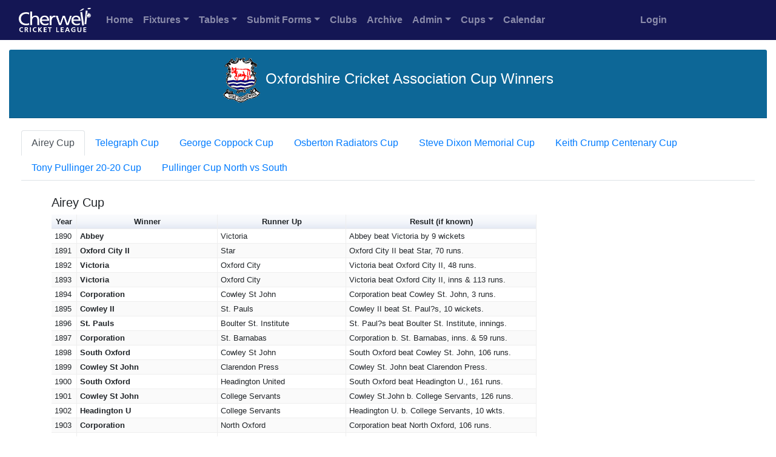

--- FILE ---
content_type: text/html; charset=UTF-8
request_url: https://cherwellcricketleague.com/cup_winners.php?LeagueID=2
body_size: 62712
content:
<!doctype html>
<html lang="en">
<head>
<!-- Required meta tags -->
<meta charset="utf-8">
<meta name="viewport" content="width=device-width, initial-scale=1, shrink-to-fit=no">

<script>
  (function(i,s,o,g,r,a,m){i['GoogleAnalyticsObject']=r;i[r]=i[r]||function(){
  (i[r].q=i[r].q||[]).push(arguments)},i[r].l=1*new Date();a=s.createElement(o),
  m=s.getElementsByTagName(o)[0];a.async=1;a.src=g;m.parentNode.insertBefore(a,m)
  })(window,document,'script','//www.google-analytics.com/analytics.js','ga');

  ga('create', 'UA-51412230-1', 'cherwellcricketleague.com');
  ga('send', 'pageview');

</script>  <link rel="stylesheet" href="https://stackpath.bootstrapcdn.com/bootstrap/4.4.1/css/bootstrap.min.css" integrity="sha384-Vkoo8x4CGsO3+Hhxv8T/Q5PaXtkKtu6ug5TOeNV6gBiFeWPGFN9MuhOf23Q9Ifjh" crossorigin="anonymous">
<script type="text/javascript" src="https://www.gstatic.com/charts/loader.js"></script>
<link rel="stylesheet" href="CLcustom.css">
<title>Cherwell Cricket League - Cup Winners</title>

</head>
<script type="text/javascript" src="cup_winners.js"></script>
<body>

<nav class="navbar navbar-expand-sm navbar-dark sticky-top justify-content-center" style="background-color: #141654;" >
  <div class="container-fluid">
    <button class="navbar-toggler" type="button" data-toggle="collapse" data-target="#collapsibleNavbar">
      <span class="navbar-toggler-icon"></span>
    </button>

  <a class="navbar-brand" href="index.php">
            <img src="icons2/HeaderLogo.png" width="120" height="40" alt="Home">
            </a>    <div class="collapse navbar-collapse" id="collapsibleNavbar">
      <ul class="navbar-nav mr-auto">
        <li class="nav-item">
          <strong><a class="nav-link" href="index.php">Home</a></strong>
        </li>  
        <li class="nav-item dropdown">
          <strong><a href="#myFixturesModal" data-toggle = "modal" data-target= "#myFixturesModal" class="nav-link dropdown-toggle">Fixtures</a></strong>
        </li>
        <li>
          <strong><a href="#myTablesModal" data-toggle = "modal" data-target= "#myTablesModal" class="nav-link dropdown-toggle">Tables</a></strong>
        </li>
        <li class="nav-item dropdown">
          <a href="#" class="nav-link dropdown-toggle" id="navbardrop" data-toggle="dropdown" style="font-weight:bold;">Submit Forms</a>
          <div class="dropdown-menu">      
            <a class="dropdown-item" href="#nogo">Match Result</a>
            <a class="dropdown-item" href="#nogo">Match Scorecard</a>
            <a class="dropdown-item" href="#nogo">Match File from TCS</a>
            <a class="dropdown-item" href="#nogo">Match from PCS Scorer/Play-cricket</a>
            <a class="dropdown-item" href="#nogo">Match Report</a>
            <a class="dropdown-item" href="#nogo">Captains Report on Umpires/Grounds</a>
            
            <a class="dropdown-item" href="#nogo">Umpires Marks on Ground/Teams</a>
            <a class="dropdown-item" href="submitresultErrorsNew2.php">Report Submission Errors</a>
          </div>
        </li>
        <li class="nav-item">
          <strong><a class="nav-link" href="clubs.php">Clubs</a></strong>
        </li>
        <li class="nav-item">
          <strong><a class="nav-link" href="stats_home.php">Archive</a></strong>
        </li>
        <li class="nav-item dropdown">
          <a href="#" class="nav-link dropdown-toggle" id="navbardrop" data-toggle="dropdown" style="font-weight:bold;">Admin</a>
          <div class="dropdown-menu">        
            <a class="dropdown-item" href="committee.php">Committee</a>
            <a class="dropdown-item" href="umpires.php">Umpires</a>
            <a class="dropdown-item" href="scoring.php">Scorers</a>
            <a class="dropdown-item" href="player_pool.php">Player Pool</a>
            <a class="dropdown-item" href="minutes.php">Management Communications</a>
            <a class="dropdown-item" href="rules_regs.php">Rules and Regulations</a>
            <a class="dropdown-item" href="rain_table.php">Rain Calculation and Table</a>
            <a class="dropdown-item" href="downloads/constitution21.pdf" target="_blank">League Constitution</a>
            <a class="dropdown-item" href="welfare.php">Safeguarding and Welfare</a>
            <a class="dropdown-item" href="vice_president.php">Vice-Presidents</a>
          </div>  
        </li>
        <li class="nav-item dropdown">
          <a href="#" class="nav-link dropdown-toggle" id="navbardrop" data-toggle="dropdown" style="font-weight:bold;">Cups</a>
          <div class="dropdown-menu"> 
            <a class="dropdown-item" href="cups_home.php">Cups</a>
            <a class="dropdown-item" href="#nogo">Submit Cup Result</a>
            <a class="dropdown-item" href="#nogo">Submit Cup Scorecard</a>
            <a class="dropdown-item" href="#nogo">Submit Cup PCS Scorecard</a>
          </div>
        </li>
        <li class="nav-item">
          <strong><a class="nav-link" href="calendar_new.php">Calendar</a></strong>
        </li>
      </ul>
      <ul class="navbar-nav mr-auto">
       <li class="nav-item">
          <strong><a class="nav-link" href="management.php">Login</a></strong>
      </li>
    </ul> 
    <div
  </div>
</nav>


<div class="modal fade" id="myFixturesModal">
    <div class="modal-dialog">
        <div class="modal-content"> 
            <div class="modal-header">
                <h5 class="modal-title">Division Selector</h5>
                <button type="button" class="close" data-dismiss="modal" aria-label="Close">
                  <span aria-hidden="true">&times;</span>
                </button> 
            </div>
            <div class="modal-body">
                <div class="container-fluid">
                  <div class="row mb-1">                    
                    <div class="offset-md-5 col-md-2">
                      <a href="fixtures.php?DivisionID=1/#current"><button type="button" class="btn btn-outline-primary btn-sm" >1</button></a>
                    </div>  
                  </div>
                  <div class="row mb-1">                  
                    <div class="offset-md-3 col-md-2">
                      <a href="fixtures.php?DivisionID=87/#current"><button type="button" class="btn btn-outline-primary btn-sm" >2A</button></a>
                    </div>  
                    <div class="offset-md-2 col-md-2">
                      <a href="fixtures.php?DivisionID=88/#current"><button type="button" class="btn btn-outline-primary btn-sm" >2B</button></a>
                    </div>  
                  </div>
                  <div class="row mb-1">    
                    <div class="offset-md-3 col-md-2">
                      <a href="fixtures.php?DivisionID=80/#current"><button type="button" class="btn btn-outline-primary btn-sm" >3A</button></a>
                    </div>          
                     <div class="offset-md-2 col-md-2">
                      <a href="fixtures.php?DivisionID=81/#current"><button type="button" class="btn btn-outline-primary btn-sm" >3B</button></a>
                    </div>  
                  </div>
                  <div class="row mb-1">    
                    <div class="offset-md-3 col-md-2">
                      <a href="fixtures.php?DivisionID=49/#current"><button type="button" class="btn btn-outline-primary btn-sm" >4A</button></a>
                    </div>          
                     <div class="offset-md-2 col-md-2">
                      <a href="fixtures.php?DivisionID=50/#current"><button type="button" class="btn btn-outline-primary btn-sm" >4B</button></a>
                    </div>  
                  </div>
                  <div class="row mb-1">             
                    <div class="offset-md-1 col-md-2">
                      <a href="fixtures.php?DivisionID=51/#current"><button type="button" class="btn btn-outline-primary btn-sm" >5A</button></a>
                    </div>               
                    <div class="offset-md-2 col-md-2">
                      <a href="fixtures.php?DivisionID=52/#current"><button type="button" class="btn btn-outline-primary btn-sm" >5B</button></a>
                    </div>           
                    <div class="offset-md-2 col-md-2">
                      <a href="fixtures.php?DivisionID=53/#current"><button type="button" class="btn btn-outline-primary btn-sm" >5C</button></a>
                    </div>
                   </div>
                   <div class="row mb-1">              
                    <div class="offset-md-1 col-md-2">
                      <a href="fixtures.php?DivisionID=54/#current"><button type="button" class="btn btn-outline-primary btn-sm" >6A</button></a>
                    </div>               
                    <div class="offset-md-2 col-md-2">
                      <a href="fixtures.php?DivisionID=55/#current"><button type="button" class="btn btn-outline-primary btn-sm" >6B</button></a>
                    </div>  
                    <div class="offset-md-2 col-md-2">
                      <a href="fixtures.php?DivisionID=56/#current"><button type="button" class="btn btn-outline-primary btn-sm" >6C</button></a>
                    </div>
                   </div>
                   <div class="row mb-1">                
                    <div class="offset-md-1 col-md-2">
                      <a href="fixtures.php?DivisionID=57/#current"><button type="button" class="btn btn-outline-primary btn-sm" >7A</button></a>
                    </div>                 
                    <div class="offset-md-2 col-md-2">
                      <a href="fixtures.php?DivisionID=58/#current"><button type="button" class="btn btn-outline-primary btn-sm" >7B</button></a>
                    </div>               
                    <div class="offset-md-2 col-md-2">
                      <a href="fixtures.php?DivisionID=59/#current"><button type="button" class="btn btn-outline-primary btn-sm" >7C</button></a>
                    </div>
                   </div> 
                   <div class="row mb-1">
                    <div class="offset-md-1 col-md-2">
                      <a href="fixtures.php?DivisionID=60/#current"><button type="button" class="btn btn-outline-primary btn-sm" >8A</button></a>
                    </div>                
                    <div class="offset-md-2 col-md-2">
                      <a href="fixtures.php?DivisionID=61/#current"><button type="button" class="btn btn-outline-primary btn-sm" >8B</button></a>
                    </div>                  
                    <div class="offset-md-2 col-md-2">
                      <a href="fixtures.php?DivisionID=62/#current"><button type="button" class="btn btn-outline-primary btn-sm" >8C</button></a>
                    </div>
                   </div>
                   <div class="row">                 
                    <div class="col-md-2">
                      <a href="fixtures.php?DivisionID=84/#current"><button type="button" class="btn btn-outline-primary btn-sm" >9A</button></a>
                    </div>
                    <div class="offset-md-1 col-md-2">
                      <a href="fixtures.php?DivisionID=85/#current"><button type="button" class="btn btn-outline-primary btn-sm" >9B</button></a>
                    </div>
                    <div class="offset-md-2 col-md-2">
                      <a href="fixtures.php?DivisionID=86/#current"><button type="button" class="btn btn-outline-primary btn-sm" >9C</button></a>
                    </div>
                    <div class="offset-md-1 col-md-2">
                      <a href="fixtures.php?DivisionID=89/#current"><button type="button" class="btn btn-outline-primary btn-sm" >9D</button></a>
                    </div>
                   </div>
                </div>    
            </div>
            
        </div>
    </div>
</div>

<div class="modal fade" id="myTablesModal">
    <div class="modal-dialog">
        <div class="modal-content"> 
            <div class="modal-header">
                <h5 class="modal-title">Division Selector</h5>
                <button type="button" class="close" data-dismiss="modal" aria-label="Close">
                  <span aria-hidden="true">&times;</span>
                </button> 
            </div>
            <div class="modal-body">
                <div class="container-fluid">
                  <div class="row mb-1">
                    
                    <div class="offset-md-5 col-md-2">
                      <a href="leaguetable.php?DivisionID=1"><button type="button" class="btn btn-outline-primary btn-sm" >1</button></a>
                    </div>  
                  </div>
                  <div class="row mb-1">
                    <div class="offset-md-3 col-md-2">
                      <a href="leaguetable.php?DivisionID=87"><button type="button" class="btn btn-outline-primary btn-sm" >2A</button></a>
                    </div>  
                    <div class="offset-md-2 col-md-2">
                      <a href="leaguetable.php?DivisionID=88"><button type="button" class="btn btn-outline-primary btn-sm" >2B</button></a>
                    </div>
                  </div>
                  <div class="row mb-1">
                    
                    <div class="offset-md-3 col-md-2">
                      <a href="leaguetable.php?DivisionID=80"><button type="button" class="btn btn-outline-primary btn-sm" >3A</button></a>
                    </div>
                    
                     <div class="offset-md-2 col-md-2">
                      <a href="leaguetable.php?DivisionID=81"><button type="button" class="btn btn-outline-primary btn-sm" >3B</button></a>
                    </div>  
                  </div>
                  <div class="row mb-1">
                    
                    <div class="offset-md-3 col-md-2">
                      <a href="leaguetable.php?DivisionID=49"><button type="button" class="btn btn-outline-primary btn-sm" >4A</button></a>
                    </div>
                    
                     <div class="offset-md-2 col-md-2">
                      <a href="leaguetable.php?DivisionID=50"><button type="button" class="btn btn-outline-primary btn-sm" >4B</button></a>
                    </div>  
                  </div>
                  <div class="row mb-1">
                    
                    <div class="offset-md-1 col-md-2">
                      <a href="leaguetable.php?DivisionID=51"><button type="button" class="btn btn-outline-primary btn-sm" >5A</button></a>
                    </div>
                    
                    <div class="offset-md-2 col-md-2">
                      <a href="leaguetable.php?DivisionID=52"><button type="button" class="btn btn-outline-primary btn-sm" >5B</button></a>
                    </div>
                    
                    <div class="offset-md-2 col-md-2">
                      <a href="leaguetable.php?DivisionID=53"><button type="button" class="btn btn-outline-primary btn-sm" >5C</button></a>
                    </div>
                   </div>
                   <div class="row mb-1">
                    
                    <div class="offset-md-1 col-md-2">
                      <a href="leaguetable.php?DivisionID=54"><button type="button" class="btn btn-outline-primary btn-sm" >6A</button></a>
                    </div>
                    
                    <div class="offset-md-2 col-md-2">
                      <a href="leaguetable.php?DivisionID=55"><button type="button" class="btn btn-outline-primary btn-sm" >6B</button></a>
                    </div>
                    
                    <div class="offset-md-2 col-md-2">
                      <a href="leaguetable.php?DivisionID=56"><button type="button" class="btn btn-outline-primary btn-sm" >6C</button></a>
                    </div>
                   </div>
                   <div class="row mb-1">
                    
                    <div class="offset-md-1 col-md-2">
                      <a href="leaguetable.php?DivisionID=57"><button type="button" class="btn btn-outline-primary btn-sm" >7A</button></a>
                    </div>
                    
                    <div class="offset-md-2 col-md-2">
                      <a href="leaguetable.php?DivisionID=58"><button type="button" class="btn btn-outline-primary btn-sm" >7B</button></a>
                    </div>
                    
                    <div class="offset-md-2 col-md-2">
                      <a href="leaguetable.php?DivisionID=59"><button type="button" class="btn btn-outline-primary btn-sm" >7C</button></a>
                    </div>
                   </div> 
                   <div class="row mb-1">
                    
                    <div class="offset-md-1 col-md-2">
                      <a href="leaguetable.php?DivisionID=60"><button type="button" class="btn btn-outline-primary btn-sm" >8A</button></a>
                    </div>
                    
                    <div class="offset-md-2 col-md-2">
                      <a href="leaguetable.php?DivisionID=61"><button type="button" class="btn btn-outline-primary btn-sm" >8B</button></a>
                    </div>
                    
                    <div class="offset-md-2 col-md-2">
                      <a href="leaguetable.php?DivisionID=62"><button type="button" class="btn btn-outline-primary btn-sm" >8C</button></a>
                    </div>
                   </div>
                   <div class="row">                 
                    <div class="col-md-2">
                      <a href="leaguetable.php?DivisionID=84"><button type="button" class="btn btn-outline-primary btn-sm" >9A</button></a>
                    </div>
                    <div class="offset-md-1 col-md-2">
                      <a href="leaguetable.php?DivisionID=85"><button type="button" class="btn btn-outline-primary btn-sm" >9B</button></a>
                    </div>
                    <div class="offset-md-2 col-md-2">
                      <a href="leaguetable.php?DivisionID=86"><button type="button" class="btn btn-outline-primary btn-sm" >9C</button></a>
                    </div>
                    <div class="offset-md-1 col-md-2">
                      <a href="leaguetable.php?DivisionID=89"><button type="button" class="btn btn-outline-primary btn-sm" >9D</button></a>
                    </div>
                   </div>
                </div>    
            </div>
            
        </div>
    </div>
</div>
<script type="text/javascript">
      var jsonData0 = {"cols":[{"id":"","label":"Year","type":"string"},{"id":"","label":"Winner","type":"string"},{"id":"","label":"Runner Up","type":"string"},{"id":"","label":"Result (if known)","type":"string"}],"rows":[{"c":[{"v":"1890"},{"v":"<b>Abbey<\/b>"},{"v":"Victoria"},{"v":"Abbey beat Victoria by 9 wickets"}]},{"c":[{"v":"1891"},{"v":"<b>Oxford City II<\/b>"},{"v":"Star"},{"v":"Oxford City II beat Star, 70 runs."}]},{"c":[{"v":"1892"},{"v":"<b>Victoria<\/b>"},{"v":"Oxford City"},{"v":"Victoria beat Oxford City II, 48 runs."}]},{"c":[{"v":"1893"},{"v":"<b>Victoria<\/b>"},{"v":"Oxford City"},{"v":"Victoria beat Oxford City II, inns & 113 runs."}]},{"c":[{"v":"1894"},{"v":"<b>Corporation<\/b>"},{"v":"Cowley St John"},{"v":"Corporation beat Cowley St. John, 3 runs."}]},{"c":[{"v":"1895"},{"v":"<b>Cowley II<\/b>"},{"v":"St. Pauls"},{"v":"Cowley II beat St. Paul?s, 10 wickets."}]},{"c":[{"v":"1896"},{"v":"<b>St. Pauls<\/b>"},{"v":"Boulter St. Institute"},{"v":"St. Paul?s beat Boulter St. Institute, innings."}]},{"c":[{"v":"1897"},{"v":"<b>Corporation<\/b>"},{"v":"St. Barnabas"},{"v":"Corporation b. St. Barnabas, inns. & 59 runs."}]},{"c":[{"v":"1898"},{"v":"<b>South Oxford<\/b>"},{"v":"Cowley St John"},{"v":"South Oxford beat Cowley St. John, 106 runs."}]},{"c":[{"v":"1899"},{"v":"<b>Cowley St John<\/b>"},{"v":"Clarendon Press"},{"v":"Cowley St. John beat Clarendon Press."}]},{"c":[{"v":"1900"},{"v":"<b>South Oxford<\/b>"},{"v":"Headington United"},{"v":"South Oxford beat Headington U., 161 runs."}]},{"c":[{"v":"1901"},{"v":"<b>Cowley St John<\/b>"},{"v":"College Servants"},{"v":"Cowley St.John b. College Servants, 126 runs."}]},{"c":[{"v":"1902"},{"v":"<b>Headington U<\/b>"},{"v":"College Servants"},{"v":"Headington U. b. College Servants, 10 wkts."}]},{"c":[{"v":"1903"},{"v":"<b>Corporation<\/b>"},{"v":"North Oxford"},{"v":"Corporation beat North Oxford, 106 runs."}]},{"c":[{"v":"1904"},{"v":"<b>Headington U<\/b>"},{"v":"South Oxford"},{"v":"Headington U. beat South Oxford, 45 runs."}]},{"c":[{"v":"1905"},{"v":"<b>South Oxford<\/b>"},{"v":"Norham"},{"v":"South Oxford beat Norham, 5 wickets."}]},{"c":[{"v":"1906"},{"v":"<b>Cowley St John<\/b>"},{"v":"Corporation"},{"v":"Cowley St. John beat Corporation."}]},{"c":[{"v":"1907"},{"v":"<b>Cowley St John<\/b>"},{"v":"Oxford City Police"},{"v":"Cowley St. John b. Oxford City Police, 71 runs."}]},{"c":[{"v":"1908"},{"v":"<b>Cowley St John<\/b>"},{"v":"Victoria"},{"v":"Cowley St. John beat Victoria, inns. & 11 runs."}]},{"c":[{"v":"1909"},{"v":"<b>North Oxford<\/b>"},{"v":"Victoria"},{"v":"North Oxford beat Victoria, inns. & 22 runs."}]},{"c":[{"v":"1910"},{"v":"<b>College Servants<\/b>"},{"v":"Corporation"},{"v":"College Servants beat Corporation."}]},{"c":[{"v":"1911"},{"v":"<b>Cowley St John<\/b>"},{"v":"Victoria"},{"v":"Cowley St. John beat Victoria, 9 wickets."}]},{"c":[{"v":"1912"},{"v":"<b>Cowley St John<\/b>"},{"v":"Oxford City Police"},{"v":"Cowley St. John b. Ox. City Police, 139 runs."}]},{"c":[{"v":"1913"},{"v":"<b>Cowley<\/b>"},{"v":"Oxford City Police"},{"v":"Cowley beat Oxford City Police, 4 wickets."}]},{"c":[{"v":"1919"},{"v":"<b>Oxford City II<\/b>"},{"v":"Victoria"},{"v":"Oxford City II beat Victoria, 1 wicket."}]},{"c":[{"v":"1920"},{"v":"<b>Church Army Press<\/b>"},{"v":"North Oxford"},{"v":"Church Army Press beat N. Oxford, 9 wickets."}]},{"c":[{"v":"1921"},{"v":"<b>Oxford City II<\/b>"},{"v":"Church Army Press"},{"v":"Oxford City II beat Church Army Press."}]},{"c":[{"v":"1922"},{"v":"<b>Victoria<\/b>"},{"v":"Titup United"},{"v":"Victoria beat Titup United, 9 wickets."}]},{"c":[{"v":"1923"},{"v":"<b>North Oxford<\/b>"},{"v":"Victoria"},{"v":"North Oxford beat Victoria, 40 runs."}]},{"c":[{"v":"1924"},{"v":"<b>Morris Motors<\/b>"},{"v":"Oxford City Police"},{"v":"Morris Motors beat Oxford City Police."}]},{"c":[{"v":"1925"},{"v":"<b>Victoria<\/b>"},{"v":"Oxford City Police"},{"v":"Victoria beat Oxford City Police, 38 runs."}]},{"c":[{"v":"1926"},{"v":"<b>Headington<\/b>"},{"v":"Oxford City Police"},{"v":"Headington b. Oxford City Police, 5 wickets."}]},{"c":[{"v":"1927"},{"v":"<b>College Servants<\/b>"},{"v":"Church Army Press"},{"v":"College Servants beat Church Army Press."}]},{"c":[{"v":"1928"},{"v":"<b>Headington<\/b>"},{"v":"Morris Motors"},{"v":"Headington b. Morris Motors, inns. & 36 runs."}]},{"c":[{"v":"1929"},{"v":"<b>Cowley St John<\/b>"},{"v":"College Servants"},{"v":"Cowley St. John b. College Servants, 20 runs."}]},{"c":[{"v":"1930"},{"v":"<b>Morris Motors<\/b>"},{"v":"Oxford City Police"},{"v":"Morris Motors beat Oxford City Police."}]},{"c":[{"v":"1931"},{"v":"<b>Church Army Press<\/b>"},{"v":"Oxford City Police"},{"v":"Church Army Press beat Oxford City Police."}]},{"c":[{"v":"1932"},{"v":"<b>Church Army Press<\/b>"},{"v":"Morris Motors"},{"v":"Church Army Press b. Morris Motors, 10 wkts."}]},{"c":[{"v":"1933"},{"v":"<b>Headington<\/b>"},{"v":"YMCA"},{"v":"Headington beat Y.M.C.A., 7 wickets."}]},{"c":[{"v":"1934"},{"v":"<b>South Oxford<\/b>"},{"v":"Morris Motors"},{"v":"South Oxford beat Morris Motors, 3 wickets."}]},{"c":[{"v":"1935"},{"v":"<b>YMCA<\/b>"},{"v":"Clarendon Press"},{"v":"Y.M.C.A. beat Clarendon Press, 2 wickets."}]},{"c":[{"v":"1936"},{"v":"<b>South Oxford<\/b>"},{"v":"YMCA"},{"v":"South Oxford beat Y.M.C.A., 7 wickets."}]},{"c":[{"v":"1937"},{"v":"<b>Headington<\/b>"},{"v":"Morris Motors"},{"v":"Headington beat Morris Motors, 2 runs."}]},{"c":[{"v":"1938"},{"v":"<b>Osberton Works<\/b>"},{"v":"Cumnor"},{"v":"Osberton Works beat Cumnor, 3 wickets."}]},{"c":[{"v":"1939"},{"v":"<b>Headington<\/b>"},{"v":"Post Office"},{"v":"Headington beat Post Office."}]},{"c":[{"v":"1946"},{"v":"<b>Combe<\/b>"},{"v":"Oxford City Police"},{"v":"Combe beat Oxford City Police, 114 runs."}]},{"c":[{"v":"1947"},{"v":"<b>Headington<\/b>"},{"v":"Witney Swifts"},{"v":"Headington beat Witney Swifts."}]},{"c":[{"v":"1948"},{"v":"<b>Combe<\/b>"},{"v":"Headington"},{"v":"Combe beat Headington, 3 wickets."}]},{"c":[{"v":"1949"},{"v":"<b>Headington<\/b>"},{"v":"Osberton Radiators"},{"v":"Headington b. Osberton Radiators, 6 wkts."}]},{"c":[{"v":"1950"},{"v":"<b>Pressed Steel<\/b>"},{"v":"Morris Motors"},{"v":"Pressed Steel beat Morris Motors, 2 wkts."}]},{"c":[{"v":"1951"},{"v":"<b>Combe<\/b>"},{"v":"Pressed Steel"},{"v":"Combe beat Pressed Steel."}]},{"c":[{"v":"1952"},{"v":"<b>Adastral<\/b>"},{"v":"Witney Swifts"},{"v":"Adastral beat Witney Swifts."}]},{"c":[{"v":"1953"},{"v":"<b>Witney Swifts<\/b>"},{"v":"Combe"},{"v":"Witney Swifts beat Combe."}]},{"c":[{"v":"1954"},{"v":"<b>Witney Swifts<\/b>"},{"v":"Pressed Steel"},{"v":"Witney Swifts beat Pressed Steel Co."}]},{"c":[{"v":"1955"},{"v":"<b>Witney Swifts<\/b>"},{"v":"Pressed Steel"},{"v":"Witney Swifts beat Pressed Steel Co."}]},{"c":[{"v":"1956"},{"v":"<b>Headington<\/b>"},{"v":""},{"v":"Headington."}]},{"c":[{"v":"1957"},{"v":"<b>Pressed Steel<\/b>"},{"v":""},{"v":"Pressed Steel."}]},{"c":[{"v":"1958"},{"v":"<b>Kidlington<\/b>"},{"v":""},{"v":"Kidlington."}]},{"c":[{"v":"1959"},{"v":"<b>Headington<\/b>"},{"v":"Pressed Steel"},{"v":"Headington beat Pressed Steel."}]},{"c":[{"v":"1960"},{"v":"<b>Headington<\/b>"},{"v":"Kidlington"},{"v":"Headington beat Kidlington."}]},{"c":[{"v":"1961"},{"v":"<b>Adastral<\/b>"},{"v":"Osberton Radiators"},{"v":"Adastral beat Osberton Radiators."}]},{"c":[{"v":"1962"},{"v":"<b>Headington<\/b>"},{"v":"Witney Swifts"},{"v":"Headington beat Witney Swifts."}]},{"c":[{"v":"1963"},{"v":"<b>Adastral<\/b>"},{"v":"Horspath"},{"v":"Adastral beat Horspath"}]},{"c":[{"v":"1964"},{"v":"<b>Osberton Radiators<\/b>"},{"v":"Wolvercote"},{"v":"Osberton Radiators beat Wolvercote."}]},{"c":[{"v":"1965"},{"v":"<b>Casuals<\/b>"},{"v":"Osberton Radiators"},{"v":"Casuals beat Osberton Radiators."}]},{"c":[{"v":"1966"},{"v":"<b>Combe<\/b>"},{"v":"Adastral"},{"v":"Combe beat Adastral."}]},{"c":[{"v":"1967"},{"v":"<b>Osberton Radiators<\/b>"},{"v":"Long Wittenham"},{"v":"Osberton Radiators beat Long Wittenham."}]},{"c":[{"v":"1968"},{"v":"<b>Osberton Radiators<\/b>"},{"v":"Casuals"},{"v":"Osberton Radiators beat Casuals."}]},{"c":[{"v":"1969"},{"v":"<b>Casuals<\/b>"},{"v":""},{"v":"Casuals."}]},{"c":[{"v":"1970"},{"v":"<b>Old Botley<\/b>"},{"v":"Casuals"},{"v":"Old Botley beat Casuals."}]},{"c":[{"v":"1971"},{"v":"<b>Casuals<\/b>"},{"v":"Old Botley"},{"v":"Casuals beat Old Botley."}]},{"c":[{"v":"1972"},{"v":"<b>Old Botley<\/b>"},{"v":"Combe"},{"v":"Old Botley beat Combe."}]},{"c":[{"v":"1973"},{"v":"<b>Horspath<\/b>"},{"v":"Combe"},{"v":"Horspath beat Combe."}]},{"c":[{"v":"1974"},{"v":"<b>Horspath<\/b>"},{"v":"Headington"},{"v":"Horspath beat Headington."}]},{"c":[{"v":"1975"},{"v":"<b>Tetsworth<\/b>"},{"v":"Bletchingdon"},{"v":"Tetsworth beat Bletchington."}]},{"c":[{"v":"1976"},{"v":"<b>Combe<\/b>"},{"v":"Bloxham"},{"v":"Combe beat Bloxharn."}]},{"c":[{"v":"1977"},{"v":"<b>Tiddington<\/b>"},{"v":"Horspath"},{"v":"Tiddington beat Horspath."}]},{"c":[{"v":"1978"},{"v":"<b>Horspath<\/b>"},{"v":"Kidlington"},{"v":"Horspath beat Kidlington."}]},{"c":[{"v":"1979"},{"v":"<b>Combe<\/b>"},{"v":"Broughton and North Newington"},{"v":"Combe beat Broughton & N. Newington."}]},{"c":[{"v":"1980"},{"v":"<b>Horspath<\/b>"},{"v":"Kennington"},{"v":"Horspath beat Kennington."}]},{"c":[{"v":"1981"},{"v":"<b>Hanborough<\/b>"},{"v":"Broughton and North Newington"},{"v":"Hanborough b. Broughton & N. Newington."}]},{"c":[{"v":"1982"},{"v":"<b>Horspath<\/b>"},{"v":"Bletchingdon"},{"v":"Horspath beat Bletchington."}]},{"c":[{"v":"1983"},{"v":"<b>Horspath<\/b>"},{"v":"Watlington"},{"v":"Horspath beat Watlington."}]},{"c":[{"v":"1984"},{"v":"<b>Long Crendon<\/b>"},{"v":"Tetsworth"},{"v":"Long Crendon beat Tetsworth."}]},{"c":[{"v":"1985"},{"v":"<b>Long Crendon<\/b>"},{"v":"Bletchingdon"},{"v":"Long Crendon beat Bletchington."}]},{"c":[{"v":"1986"},{"v":"<b>Long Crendon<\/b>"},{"v":"Kennington"},{"v":"Long Crendon beat Kennington."}]},{"c":[{"v":"1987"},{"v":"<b>Broughton and North Newington<\/b>"},{"v":"Sandford St Martin"},{"v":"Broughton & N.New?gton b.Sandford St. Martin"}]},{"c":[{"v":"1988"},{"v":"<b>Horspath<\/b>"},{"v":"Broughton and North Newington"},{"v":"Horspath beat Broughton & N. Newington."}]},{"c":[{"v":"1989"},{"v":"<b>Hanborough<\/b>"},{"v":"Sandford St Martin"},{"v":"Hanborough beat Sandford St. Martin."}]},{"c":[{"v":"1990"},{"v":"<b>Tetsworth<\/b>"},{"v":"Oxford  Caribbean"},{"v":"Tetsworth beat Oxford Caribbean."}]},{"c":[{"v":"1991"},{"v":"<b>Horspath<\/b>"},{"v":"Sandford St Martin"},{"v":"Horspath beat Sandford St. Martin."}]},{"c":[{"v":"1992"},{"v":"<b>Bletchingdon<\/b>"},{"v":"Cumnor"},{"v":"Bletchington beat Cumnor."}]},{"c":[{"v":"1993"},{"v":"<b>Cumnor<\/b>"},{"v":"Oxford  Caribbean"},{"v":"Cumnor beat Oxford Caribbean."}]},{"c":[{"v":"1994"},{"v":"<b>Cropredy<\/b>"},{"v":"Hanborough"},{"v":"Cropredy beat Hanborough."}]},{"c":[{"v":"1995"},{"v":"<b>Chalgrove<\/b>"},{"v":"Hanborough"},{"v":"Chalgrove beat Hanborough."}]},{"c":[{"v":"1996"},{"v":"<b>Tetsworth<\/b>"},{"v":"Broughton and North Newington"},{"v":"Tetsworth beat Broughton & N. Newington."}]},{"c":[{"v":"1997"},{"v":"<b>Cowley<\/b>"},{"v":"Freeland"},{"v":"Cowley beat Freeland."}]},{"c":[{"v":"1998"},{"v":"<b>Hanborough<\/b>"},{"v":"Broughton and North Newington"},{"v":"Hanborough b. Broughton & N. Newington."}]},{"c":[{"v":"1999"},{"v":"<b>Garsington<\/b>"},{"v":"Tetsworth"},{"v":"Garsington beat Tetsworth."}]},{"c":[{"v":"2000"},{"v":"<b>Garsington<\/b>"},{"v":"Hanborough"},{"v":"Garsington beat Hanborough"}]},{"c":[{"v":"2001"},{"v":"<b>Garsington<\/b>"},{"v":"Hanborough"},{"v":"Garsington beat Hanborough"}]},{"c":[{"v":"2002"},{"v":"<b>Westbury<\/b>"},{"v":"Brill"},{"v":"Westbury beat Brill"}]},{"c":[{"v":"2003"},{"v":"<b>Tetsworth<\/b>"},{"v":"Great Horwood"},{"v":"Tetsworth beat Gt Horwood"}]},{"c":[{"v":"2004"},{"v":"<b>Freeland<\/b>"},{"v":"Oxford  Caribbean"},{"v":"Freeland beat Oxford Caribbean"}]},{"c":[{"v":"2005"},{"v":"<b>Twyford<\/b>"},{"v":"Hook Norton"},{"v":"Twyford beat Hook Norton"}]},{"c":[{"v":"2006"},{"v":"<b>Hook Norton<\/b>"},{"v":"Eynsham"},{"v":"Hook Norton beat Eynsham"}]},{"c":[{"v":"2007"},{"v":"<b>Tetsworth<\/b>"},{"v":"Oxford Carribbean"},{"v":"Tetsworth beat Oxford Caribbean"}]},{"c":[{"v":"2008"},{"v":"<b>Tetsworth<\/b>"},{"v":"Westbury"},{"v":"Tetsworth beat Westbury"}]},{"c":[{"v":"2009"},{"v":"<b>Tetsworth<\/b>"},{"v":"Westbury"},{"v":"Tetsworth beat Westbury"}]},{"c":[{"v":"2010"},{"v":"<b>Westbury<\/b>"},{"v":"Shrivenham"},{"v":"Westbury beat Shrivenham"}]},{"c":[{"v":"2011"},{"v":"<b>Shrivenham<\/b>"},{"v":"Garsington"},{"v":"Shrivenham bt Garsington"}]},{"c":[{"v":"2012"},{"v":"<b>Chadlington<\/b>"},{"v":"Garsington"},{"v":"Chadlington bt Garsington"}]},{"c":[{"v":"2013"},{"v":"<b>Shrivenham<\/b>"},{"v":"Minster Lovell"},{"v":"Shrivenham bt Minster Lovell"}]},{"c":[{"v":"2014"},{"v":"<b>Cowley Internationals<\/b>"},{"v":"Great Horwood"},{"v":"Cowley Internationals bt Great Horwood"}]},{"c":[{"v":"2015"},{"v":"<b>Westbury<\/b>"},{"v":"Great Horwood"},{"v":"Westbury beat Great Horwood"}]},{"c":[{"v":"2016"},{"v":"<b>Minster Lovell<\/b>"},{"v":"Shrivenham"},{"v":"Minster Lovell bt Shrivenham"}]},{"c":[{"v":"2017"},{"v":"<b>Faringdon<\/b>"},{"v":"Wolvercote"},{"v":"Faringdon bt Wolvercote"}]},{"c":[{"v":"2018"},{"v":"<b>Witney Swifts<\/b>"},{"v":"Stonesfield"},{"v":"Witney Swifts bt Stonesfield"}]},{"c":[{"v":"2019"},{"v":"<b>Oxenford<\/b>"},{"v":"Wootton and Boars Hill"},{"v":"Oxenford bt Wootton & BH"}]}]}</script>
<script type="text/javascript">
      var jsonData1 = {"cols":[{"id":"","label":"Year","type":"string"},{"id":"","label":"Winner","type":"string"},{"id":"","label":"Runner Up","type":"string"},{"id":"","label":"Result (if known)","type":"string"}],"rows":[{"c":[{"v":"1901"},{"v":"<b>South Oxford<\/b>"},{"v":"St Thomas'"},{"v":"South Oxford beat St. Thomas?."}]},{"c":[{"v":"1902"},{"v":"<b>Cowley St John<\/b>"},{"v":"Wolvercote"},{"v":"Cowley St. John beat Wolvercote."}]},{"c":[{"v":"1903"},{"v":"<b>Headinton Quarry<\/b>"},{"v":"Cowley St John"},{"v":"Headington Quarry beat Cowley St. John."}]},{"c":[{"v":"1904"},{"v":"<b>College Servants<\/b>"},{"v":"Wolvercote"},{"v":"College Servants beat Wolvercote."}]},{"c":[{"v":"1905"},{"v":"<b>St. Thomas'<\/b>"},{"v":"Cowley St John"},{"v":"St. Thomas? beat Cowley St. John."}]},{"c":[{"v":"1906"},{"v":"<b>Cowley<\/b>"},{"v":"Hookham"},{"v":"Cowley beat Hookham?s C.C."}]},{"c":[{"v":"1907"},{"v":"<b>Norham<\/b>"},{"v":""},{"v":"Norham"}]},{"c":[{"v":"1908"},{"v":"<b>Headinton Quarry<\/b>"},{"v":""},{"v":"Headington Quarry"}]},{"c":[{"v":"1909"},{"v":"<b>Cumnor<\/b>"},{"v":"College Servants"},{"v":"Cumnor beat College Servants"}]},{"c":[{"v":"1910"},{"v":"<b>College Servants<\/b>"},{"v":""},{"v":"College Servants"}]},{"c":[{"v":"1911"},{"v":"<b>Church Army Press<\/b>"},{"v":""},{"v":"Church Army Press"}]},{"c":[{"v":"1912"},{"v":"<b>Norham<\/b>"},{"v":""},{"v":"Norham"}]},{"c":[{"v":"1913"},{"v":"<b>Wolvercote<\/b>"},{"v":""},{"v":"Wolvercote"}]},{"c":[{"v":"1919"},{"v":"<b>Morris Motors<\/b>"},{"v":"Clarendon Press"},{"v":"Morris Motors beat Clarendon Press, 6 wkts"}]},{"c":[{"v":"1920"},{"v":"<b>YMCA<\/b>"},{"v":"South Oxford"},{"v":"Y.M.C.A. beat South Oxford, 44 runs."}]},{"c":[{"v":"1921"},{"v":"<b>Titup United<\/b>"},{"v":"South Oxford"},{"v":"Titup United beat South Oxford, 106 runs."}]},{"c":[{"v":"1922"},{"v":"<b>Wolvercote<\/b>"},{"v":"Cowley  "},{"v":"Wolvercote beat Cowley."}]},{"c":[{"v":"1923"},{"v":"<b>Cowley<\/b>"},{"v":"Victoria"},{"v":"Cowley beat Victoria, 139 runs."}]},{"c":[{"v":"1924"},{"v":"<b>South Oxford<\/b>"},{"v":"North Oxford"},{"v":"South Oxford beat North Oxford, 139 runs."}]},{"c":[{"v":"1925"},{"v":"<b>Summertown<\/b>"},{"v":"Morris Motors"},{"v":"Summertown beat Morris Motors, 12 runs."}]},{"c":[{"v":"1926"},{"v":"<b>Cowley<\/b>"},{"v":"Victoria"},{"v":"Cowley beat Victoria, innings and 34 runs."}]},{"c":[{"v":"1927"},{"v":"<b>Victoria<\/b>"},{"v":"Headington"},{"v":"Victoria beat Headington, 55 runs."}]},{"c":[{"v":"1928"},{"v":"<b>Headington<\/b>"},{"v":"South Oxford"},{"v":"Headington beat South Oxford, 9 wickets."}]},{"c":[{"v":"1929"},{"v":"<b>Titup United<\/b>"},{"v":"Church Army Press"},{"v":"Titup United beat Church Army Press, 60 runs."}]},{"c":[{"v":"1930"},{"v":"<b>Church Army Press<\/b>"},{"v":"South Oxford"},{"v":"Church Army Press b. South Oxford, 73 runs."}]},{"c":[{"v":"1931"},{"v":"<b>Headington<\/b>"},{"v":"Cowley  "},{"v":"Headington beat Cowley, 22 runs."}]},{"c":[{"v":"1932"},{"v":"<b>South Oxford<\/b>"},{"v":"Cowley  "},{"v":"South Oxford beat Cowley, 2 wickets."}]},{"c":[{"v":"1933"},{"v":"<b>Cowley<\/b>"},{"v":"Summertown"},{"v":"Cowley beat Summertown."}]},{"c":[{"v":"1934"},{"v":"<b>Cowley<\/b>"},{"v":"Headington"},{"v":"Cowley beat Headington."}]},{"c":[{"v":"1935"},{"v":"<b>Headington<\/b>"},{"v":"Clarendon Press"},{"v":"Headington beat Clarendon Press, 6 wkts."}]},{"c":[{"v":"1936"},{"v":"<b>South Oxford<\/b>"},{"v":"YMCA"},{"v":"South Oxford beat Y.M.C.A., 72 runs."}]},{"c":[{"v":"1937"},{"v":"<b>Summertown<\/b>"},{"v":"YMCA"},{"v":"Summertown beat Y.M.C.A."}]},{"c":[{"v":"1938"},{"v":"<b>YMCA<\/b>"},{"v":"Gas Works"},{"v":"Y.M.C.A. beat Gas Works, 34 runs."}]},{"c":[{"v":"1939"},{"v":"<b>Gas Works<\/b>"},{"v":"College Servants"},{"v":"Gas Works beat College Servants, 4 runs."}]},{"c":[{"v":"1946"},{"v":"<b>Hailey<\/b>"},{"v":"Cumnor"},{"v":"Hailey beat Cumnor."}]},{"c":[{"v":"1947"},{"v":"<b>Headington<\/b>"},{"v":"Morris Motors"},{"v":"Headington beat Morris Motors."}]},{"c":[{"v":"1948"},{"v":"<b>Cumnor<\/b>"},{"v":"Appleton"},{"v":"Cumnor beat Appleton."}]},{"c":[{"v":"1949"},{"v":"<b>Old Botley<\/b>"},{"v":"Appleton"},{"v":"Old Botley beat Appleton, 18 runs."}]},{"c":[{"v":"1950"},{"v":"<b>Appleton<\/b>"},{"v":"Hailey"},{"v":"Appleton beat Hailey, 5 wickets."}]},{"c":[{"v":"1951"},{"v":"<b>Appleton<\/b>"},{"v":"Cumnor"},{"v":"Appleton beat Cumnor."}]},{"c":[{"v":"1952"},{"v":"<b>Horspath<\/b>"},{"v":"Pressed Steel"},{"v":"Horspath beat Pressed Steel."}]},{"c":[{"v":"1953"},{"v":"<b>Horspath<\/b>"},{"v":"Wolvercote"},{"v":"Horspath beat Wolvercote."}]},{"c":[{"v":"1954"},{"v":"<b>Hailey<\/b>"},{"v":"Pressed Steel"},{"v":"Hailey beat Pressed Steel."}]},{"c":[{"v":"1955"},{"v":"<b>Pressed Steel<\/b>"},{"v":"Garsington"},{"v":"Pressed Steel beat Garsington."}]},{"c":[{"v":"1956"},{"v":"<b>Garsington<\/b>"},{"v":""},{"v":"Garsington."}]},{"c":[{"v":"1957"},{"v":"<b>Adastral<\/b>"},{"v":"Pressed Steel"},{"v":"Adastral beat Pressed Steel."}]},{"c":[{"v":"1958"},{"v":"<b>Hanborough<\/b>"},{"v":""},{"v":"Long Hanborough."}]},{"c":[{"v":"1959"},{"v":"<b>Bladon<\/b>"},{"v":""},{"v":"Bladon."}]},{"c":[{"v":"1960"},{"v":"<b>Bladon<\/b>"},{"v":"Wolvercote"},{"v":"Bladon beat Wolvercote."}]},{"c":[{"v":"1961"},{"v":"<b>Hanborough<\/b>"},{"v":"Hanborough"},{"v":"Long Hanborough."}]},{"c":[{"v":"1962"},{"v":"<b>Wolvercote<\/b>"},{"v":"Pressed Steel"},{"v":"Wolvercote beat Pressed Steel."}]},{"c":[{"v":"1963"},{"v":"<b>Old Botley<\/b>"},{"v":"Wolvercote"},{"v":"Old Botley beat Wolvercote."}]},{"c":[{"v":"1964"},{"v":"<b>Bletchingdon<\/b>"},{"v":"Osberton Radiators"},{"v":"Bletchington beat Osbserton Radiators."}]},{"c":[{"v":"1965"},{"v":"<b>Finstock<\/b>"},{"v":"Bletchingdon"},{"v":"Finstock beat Bletchington."}]},{"c":[{"v":"1966"},{"v":"<b>Bladon<\/b>"},{"v":"Osberton Radiators"},{"v":"Bladon beat Osberton Radiators."}]},{"c":[{"v":"1967"},{"v":"<b>Wootton<\/b>"},{"v":"Kidlington"},{"v":"Wootton beat Kidlington II."}]},{"c":[{"v":"1968"},{"v":"<b>Cumnor<\/b>"},{"v":"Kidlington"},{"v":"Cumnor beat Kidhngton II."}]},{"c":[{"v":"1969"},{"v":"<b>CUmnor<\/b>"},{"v":"Horspath"},{"v":"Cumnor beat Horspath II."}]},{"c":[{"v":"1970"},{"v":"<b>Wootton<\/b>"},{"v":"Pergamon Press"},{"v":"Wootton beat Pergamon Press."}]},{"c":[{"v":"1971"},{"v":"<b>Hailey<\/b>"},{"v":"Wootton  "},{"v":"Hailey II beat Wootton."}]},{"c":[{"v":"1972"},{"v":"<b>Horspath<\/b>"},{"v":"Hanborough"},{"v":"Horspath II beat Hanborough."}]},{"c":[{"v":"1973"},{"v":"<b>Hailey<\/b>"},{"v":"Cumnor"},{"v":"Hailey beat Cumnor."}]},{"c":[{"v":"1974"},{"v":"<b>Wootton<\/b>"},{"v":"Cumnor"},{"v":"Wootton beat Cumnor."}]},{"c":[{"v":"1975"},{"v":"<b>Challow and Childrey<\/b>"},{"v":"Hook Norton"},{"v":"Challow and Childrey beat Hook Norton."}]},{"c":[{"v":"1976"},{"v":"<b>Hook Norton<\/b>"},{"v":"Haddenham"},{"v":"Hook Norton beat Haddenham."}]},{"c":[{"v":"1977"},{"v":"<b>Haddenham<\/b>"},{"v":"Ardington and Lockinge"},{"v":"Haddenham beat Ardington and Lockinge."}]},{"c":[{"v":"1978"},{"v":"<b>Ardington and Lockinge<\/b>"},{"v":"Brill"},{"v":"Ardington and Lockinge beat Brill."}]},{"c":[{"v":"1979"},{"v":"<b>Hook Norton<\/b>"},{"v":"Oxenford"},{"v":"Hook Norton beat Oxenford."}]},{"c":[{"v":"1980"},{"v":"<b>Begbroke<\/b>"},{"v":"Chadlington"},{"v":"Begbroke beat Chadlington."}]},{"c":[{"v":"1981"},{"v":"<b>Hook Norton<\/b>"},{"v":"Oxford  Caribbean"},{"v":"Hook Norton beat Oxford Caribbean."}]},{"c":[{"v":"1982"},{"v":"<b>Risinghurst<\/b>"},{"v":"Hook Norton"},{"v":"Risinghurst beat Hook Norton."}]},{"c":[{"v":"1983"},{"v":"<b>Westcott<\/b>"},{"v":"Hailey"},{"v":"Westcott beat Hailey."}]},{"c":[{"v":"1984"},{"v":"<b>Benson<\/b>"},{"v":"Horspath"},{"v":"Benson beat Horpath II"}]},{"c":[{"v":"1985"},{"v":"<b>Kirtlington<\/b>"},{"v":"Benson"},{"v":"Kirtlington beat Benson."}]},{"c":[{"v":"1986"},{"v":"<b>Risinghurst<\/b>"},{"v":"Oxford Cavaliers"},{"v":"Risinghurst beat Oxford Cavaliers."}]},{"c":[{"v":"1987"},{"v":"<b>Kirtlington<\/b>"},{"v":"Benson"},{"v":"Kirtlington beat Benson."}]},{"c":[{"v":"1988"},{"v":"<b>Challow and Childrey<\/b>"},{"v":"Oakley"},{"v":"Lamb, Chalgrove beat Oakley."}]},{"c":[{"v":"1989"},{"v":"<b>Middleton Cheney<\/b>"},{"v":"Chalgrove"},{"v":"Middleton Cheney beat Lamb, Chalgrove."}]},{"c":[{"v":"1990"},{"v":"<b>Chalgrove<\/b>"},{"v":"Milton-under-Wychwood"},{"v":"Lamb, Chalgrove beat Milton-U-Wychwood."}]},{"c":[{"v":"1991"},{"v":"<b>Lower Heyford<\/b>"},{"v":"Fringford"},{"v":"Lower Heyford beat Fringford."}]},{"c":[{"v":"1992"},{"v":"<b>Brill<\/b>"},{"v":"Nettlebed"},{"v":"Brill beat Nettlebed."}]},{"c":[{"v":"1993"},{"v":"<b>Freeland<\/b>"},{"v":"Brize Norton"},{"v":"Freeland beat Brize Norton."}]},{"c":[{"v":"1994"},{"v":"<b>Brize Norton<\/b>"},{"v":"Freeland"},{"v":"Brize Norton beat Freeland."}]},{"c":[{"v":"1995"},{"v":"<b>AEA Harwell<\/b>"},{"v":"Freeland"},{"v":"AEA Harwell beat Freeland."}]},{"c":[{"v":"1996"},{"v":"<b>AEA Harwell<\/b>"},{"v":"Watlington"},{"v":"AEA Harwell beat Watlington."}]},{"c":[{"v":"1997"},{"v":"<b>AEA Harwell<\/b>"},{"v":"Great Horwood"},{"v":"AEA Harwell beat Great Horwood."}]},{"c":[{"v":"1998"},{"v":"<b>Didcot<\/b>"},{"v":"Risinghurst"},{"v":"Didcot beat Risinghurst."}]},{"c":[{"v":"1999"},{"v":"<b>Hailey<\/b>"},{"v":"Faringdon"},{"v":"Hailey beat Faringdon."}]},{"c":[{"v":"2000"},{"v":"<b>Fringford<\/b>"},{"v":"Marsh Gibbon"},{"v":"Fringford beat Marsh Gibbon"}]},{"c":[{"v":"2001"},{"v":"<b>Uffington<\/b>"},{"v":"Letcombe"},{"v":"Uffington beat Letcombe"}]},{"c":[{"v":"2002"},{"v":"<b>Letcombe<\/b>"},{"v":"Charlbury"},{"v":"Letcombe beat Charlbury"}]},{"c":[{"v":"2003"},{"v":"<b>Minster Lovell<\/b>"},{"v":"Swinbrook"},{"v":"Minster Lovell beat Swinbrook"}]},{"c":[{"v":"2004"},{"v":"<b>Watlington<\/b>"},{"v":"Letcombe"},{"v":"Watlington beat Letcombe"}]},{"c":[{"v":"2005"},{"v":"<b>Stonesfield<\/b>"},{"v":"East & West Hendred"},{"v":"Stonesfield beat East & West Hendred"}]},{"c":[{"v":"2006"},{"v":"<b>East Oxford<\/b>"},{"v":"Stonesfield"},{"v":"East Oxford beat Stonesfield"}]},{"c":[{"v":"2007"},{"v":"<b>East Oxford<\/b>"},{"v":"Eynsham"},{"v":"East Oxford beat Eynsham"}]},{"c":[{"v":"2008"},{"v":"<b>Northleach Town<\/b>"},{"v":"Witney Swifts"},{"v":"Northleach Town beat Witney Swifts"}]},{"c":[{"v":"2009"},{"v":"<b>Witney Swifts<\/b>"},{"v":"Clifton Hampden"},{"v":"Witney Swifts beat Clifton Hampden"}]},{"c":[{"v":"2010"},{"v":"<b>Chadlington<\/b>"},{"v":"Stonesfield"},{"v":"Chadlington beat Stonesfield"}]},{"c":[{"v":"2011"},{"v":"<b>Chadlington<\/b>"},{"v":"Combe"},{"v":"Chadlington bt Combe"}]},{"c":[{"v":"2012"},{"v":"<b>Cairns Fudge<\/b>"},{"v":"Winslow Town"},{"v":"Cairns Fudge bt Winslow Town"}]},{"c":[{"v":"2013"},{"v":"<b>Cairns Fudge<\/b>"},{"v":"Combe"},{"v":"Cairns Fudge bt Combe"}]},{"c":[{"v":"2014"},{"v":"<b>Marsh Gibbon<\/b>"},{"v":"Wantage"},{"v":"Marsh Gibbon bt Wantage"}]},{"c":[{"v":"2015"},{"v":"<b>Wolvercote<\/b>"},{"v":"Kidlington"},{"v":"Wolvercote bt Kidlington"}]},{"c":[{"v":"2016"},{"v":"<b>Hanborough<\/b>"},{"v":"Eynsham"},{"v":"Hanborough bt Eynsham"}]},{"c":[{"v":"2017"},{"v":"<b>Risinghurst<\/b>"},{"v":"Hanborough"},{"v":"Risinghurst bt Hanborough"}]},{"c":[{"v":"2018"},{"v":"<b>Hook Norton<\/b>"},{"v":"Radley"},{"v":"Hook Norton bt Radley"}]},{"c":[{"v":"2019"},{"v":"<b>Radley<\/b>"},{"v":"Kidlington"},{"v":"Radley bt Kidlington"}]}]}</script>
<script type="text/javascript">
      var jsonData2 = {"cols":[{"id":"","label":"Year","type":"string"},{"id":"","label":"Winner","type":"string"},{"id":"","label":"Runner Up","type":"string"},{"id":"","label":"Result (if known)","type":"string"}],"rows":[{"c":[{"v":"1960"},{"v":"<b>Oxford Post Office ?A?.<\/b>"},{"v":""},{"v":"Oxford Post Office ?A?."}]},{"c":[{"v":"1961"},{"v":"<b>Headington United ?A?.<\/b>"},{"v":""},{"v":"Headington United ?A?."}]},{"c":[{"v":"1962"},{"v":"<b>Horspath<\/b>"},{"v":""},{"v":"Horspath."}]},{"c":[{"v":"1963"},{"v":"<b>Kidlington \"A\"<\/b>"},{"v":""},{"v":"Kidlington ?A?."}]},{"c":[{"v":"1964"},{"v":"<b>Oxford Civil Service \"A\"<\/b>"},{"v":""},{"v":"Oxford Civil Service ?A?."}]},{"c":[{"v":"1965"},{"v":"<b>Bicester \"B\"<\/b>"},{"v":""},{"v":"Bicester ?B?."}]},{"c":[{"v":"1966"},{"v":"<b>Osberton Radiators<\/b>"},{"v":""},{"v":"Osberton Radiators."}]},{"c":[{"v":"1967"},{"v":"<b>Kidlington<\/b>"},{"v":""},{"v":"Kidlington."}]},{"c":[{"v":"1968"},{"v":"<b>Casuals<\/b>"},{"v":""},{"v":"Casuals."}]},{"c":[{"v":"1969"},{"v":"<b>Casuals<\/b>"},{"v":""},{"v":"Casuals."}]},{"c":[{"v":"1970"},{"v":"<b>Cowley St. John<\/b>"},{"v":""},{"v":"Cowley St. John."}]},{"c":[{"v":"1971"},{"v":"<b>Pressed Steel<\/b>"},{"v":""},{"v":"Pressed Steel Fisher."}]},{"c":[{"v":"1972"},{"v":"<b>Erratics<\/b>"},{"v":""},{"v":"Erratics."}]},{"c":[{"v":"1973"},{"v":"<b>Bloxham<\/b>"},{"v":""},{"v":"Bloxham."}]},{"c":[{"v":"1974"},{"v":"<b>Headington United \"A\"<\/b>"},{"v":""},{"v":"Headington United ?A?."}]},{"c":[{"v":"1975"},{"v":"<b>Pressed Steel<\/b>"},{"v":""},{"v":"Pressed Steel Fisher."}]},{"c":[{"v":"1976"},{"v":"<b>Erratics<\/b>"},{"v":""},{"v":"Erratics."}]},{"c":[{"v":"1977"},{"v":"<b>Haddenham<\/b>"},{"v":""},{"v":"Haddenham."}]},{"c":[{"v":"1978"},{"v":"<b>Tetsworth<\/b>"},{"v":""},{"v":"Tetsworth."}]},{"c":[{"v":"1979"},{"v":"<b>Haddenham<\/b>"},{"v":""},{"v":"Haddenham."}]},{"c":[{"v":"1980"},{"v":"<b>Pressed Steel <\/b>"},{"v":""},{"v":"Pressed Steel Fisher."}]},{"c":[{"v":"1981"},{"v":"<b>Tiddington<\/b>"},{"v":""},{"v":"Tiddington."}]},{"c":[{"v":"1982"},{"v":"<b>Tiddington<\/b>"},{"v":""},{"v":"Tiddington."}]},{"c":[{"v":"1983"},{"v":"<b>Pressed Steel<\/b>"},{"v":""},{"v":"Pressed Steel Fisher."}]},{"c":[{"v":"1984"},{"v":"<b>Pressed Steel<\/b>"},{"v":""},{"v":"Pressed Steel Fisher."}]},{"c":[{"v":"1985"},{"v":"<b>Long Crendon<\/b>"},{"v":""},{"v":"Long Crendon."}]},{"c":[{"v":"1986"},{"v":"<b>Cowley St. John<\/b>"},{"v":""},{"v":"Cowley St. John."}]},{"c":[{"v":"1987"},{"v":"<b>Cowley St. John<\/b>"},{"v":""},{"v":"Cowley St. John."}]},{"c":[{"v":"1988"},{"v":"<b>Cowley St. John<\/b>"},{"v":""},{"v":"Cowley St. John."}]},{"c":[{"v":"1989"},{"v":"<b>Pressed Steel<\/b>"},{"v":""},{"v":"Pressed Steel Fisher."}]},{"c":[{"v":"1990"},{"v":"<b>Cowley St. John<\/b>"},{"v":""},{"v":"Cowley St. John."}]},{"c":[{"v":"1991"},{"v":"<b>North Oxford<\/b>"},{"v":""},{"v":"North Oxford."}]},{"c":[{"v":"1992"},{"v":"<b>Pressed Steel<\/b>"},{"v":""},{"v":"Pressed Steel Fisher."}]},{"c":[{"v":"1993"},{"v":"<b>Chalgrove<\/b>"},{"v":""},{"v":"Lamb, Chalgrove."}]},{"c":[{"v":"1994"},{"v":"<b>Oxford International<\/b>"},{"v":""},{"v":"Oxford International."}]},{"c":[{"v":"1995"},{"v":"<b>Cumnor<\/b>"},{"v":""},{"v":"Cumnor."}]},{"c":[{"v":"1996"},{"v":"<b>Hanborough<\/b>"},{"v":""},{"v":"Hanborough."}]},{"c":[{"v":"1997"},{"v":"<b>Chalgrove<\/b>"},{"v":""},{"v":"Chalgrove."}]},{"c":[{"v":"1998"},{"v":"<b>Tiddington<\/b>"},{"v":""},{"v":"Tiddington."}]},{"c":[{"v":"1999"},{"v":"<b>Kingston Bagpuize<\/b>"},{"v":""},{"v":"Kingston Bagpuize."}]},{"c":[{"v":"2000"},{"v":"<b>Horspath<\/b>"},{"v":""},{"v":"Horspath"}]},{"c":[{"v":"2001"},{"v":"<b>Oxford & Horspath<\/b>"},{"v":""},{"v":"Oxford & Horspath"}]},{"c":[{"v":"2002"},{"v":"<b>Oxford & Horspath<\/b>"},{"v":""},{"v":"Oxford & Horspath"}]},{"c":[{"v":"2003"},{"v":"<b>Horspath<\/b>"},{"v":""},{"v":"Horspath"}]},{"c":[{"v":"2004"},{"v":"<b>Horspath<\/b>"},{"v":""},{"v":"Horspath"}]}]}</script>
<script type="text/javascript">
      var jsonData3 = {"cols":[{"id":"","label":"Year","type":"string"},{"id":"","label":"Winner","type":"string"},{"id":"","label":"Runner Up","type":"string"},{"id":"","label":"Result (if known)","type":"string"}],"rows":[{"c":[{"v":"1985"},{"v":"<b>Kidlington 2<\/b>"},{"v":"Combe 2"},{"v":"Kidlington II beat Combe II"}]},{"c":[{"v":"1986"},{"v":"<b>Bletchingdon 2<\/b>"},{"v":"Horspath 2"},{"v":"Bletchington II beat Horspath II."}]},{"c":[{"v":"1987"},{"v":"<b>Horley 2<\/b>"},{"v":"Bletchingdon 2"},{"v":"Horley II beat Bletchington II."}]},{"c":[{"v":"1988"},{"v":"<b>Horley 2<\/b>"},{"v":"Cumnor 2"},{"v":"Horley II beat Cumnor II"}]},{"c":[{"v":"1989"},{"v":"<b>Kennington 2<\/b>"},{"v":"Horspath 2"},{"v":"Kennington II beat Horspath II."}]},{"c":[{"v":"1990"},{"v":"<b>Horspath 2<\/b>"},{"v":"Chipping Norton 2"},{"v":"Horspath II beat Chipping Norton II."}]},{"c":[{"v":"1991"},{"v":"<b>Horspath 2<\/b>"},{"v":"Sandford St Martin 2"},{"v":"Horspath II beat Sandford St. Martin II"}]},{"c":[{"v":"1992"},{"v":"<b>Shrivenham 2<\/b>"},{"v":"Oxford  Caribbean 2"},{"v":"Shrivenham II beat Oxford Caribbean II."}]},{"c":[{"v":"1993"},{"v":"<b>Cumnor 2<\/b>"},{"v":"Bletchingdon 2"},{"v":"Cumnor II beat Bletchington II."}]},{"c":[{"v":"1994"},{"v":"<b>Broughton and North Newington 2<\/b>"},{"v":"Oxford  Caribbean 2"},{"v":"Broughton & N.New?ton II b. Ox. Carib. II."}]},{"c":[{"v":"1995"},{"v":"<b>Cropredy 2<\/b>"},{"v":"Kidlington 2"},{"v":"Cropredy II beat Kidlington II"}]},{"c":[{"v":"1996"},{"v":"<b>Cowley 2<\/b>"},{"v":"Chalgrove 2"},{"v":"Cowley II beat Chalgrove II."}]},{"c":[{"v":"1997"},{"v":"<b>Cowley 2<\/b>"},{"v":"Horley 2"},{"v":"Cowley II beat Horley II."}]},{"c":[{"v":"1998"},{"v":"<b>Hanborough 2<\/b>"},{"v":"Cowley   2"},{"v":"Hanborough II beat Cowley II"}]},{"c":[{"v":"1999"},{"v":"<b>Cowley 2<\/b>"},{"v":"Tetsworth 2"},{"v":"Cowley II beat Tetsworth II."}]},{"c":[{"v":"2000"},{"v":"<b>Broughton and North Newington 2<\/b>"},{"v":"Tetsworth 2"},{"v":"Broughton II beat Tetsworth II"}]},{"c":[{"v":"2001"},{"v":"<b>Great Horwood 2<\/b>"},{"v":"Shrivenham 2"},{"v":"Gt Horwood II beat Shrivenham II"}]},{"c":[{"v":"2002"},{"v":"<b>Tetsworth 2<\/b>"},{"v":"Hanborough 2"},{"v":"Tetsworth II beat Long Hanborough II"}]},{"c":[{"v":"2003"},{"v":"<b>Great Horwood 2<\/b>"},{"v":"Charlbury 2"},{"v":"Gt Horwood ll beat Charlbury ll"}]},{"c":[{"v":"2004"},{"v":"<b>Tetsworth 2<\/b>"},{"v":"Minster Lovell 2"},{"v":"Tetsworth II beat Minster Lovell ll"}]},{"c":[{"v":"2005"},{"v":"<b>Tetsworth 2<\/b>"},{"v":"Charlbury 2"},{"v":"Tetsworth II beat Charlbury II"}]},{"c":[{"v":"2007"},{"v":"<b>Great Horwood 2<\/b>"},{"v":"Shrivenham 2"},{"v":"Great Horwood II beat Shrivenham II"}]},{"c":[{"v":"2008"},{"v":"<b>East Oxford 2<\/b>"},{"v":"Charlbury 2"},{"v":"East Oxford II beat Charlbury II"}]},{"c":[{"v":"2009"},{"v":"<b>East Oxford 2<\/b>"},{"v":"Great Horwood 2"},{"v":"East Oxford II beat Great Horwood II"}]},{"c":[{"v":"2010"},{"v":"<b>Hook Norton 2<\/b>"},{"v":"Horley 2"},{"v":"Hook Norton II beat Horley II"}]},{"c":[{"v":"2011"},{"v":"<b>East Oxford 2<\/b>"},{"v":"Great Horwood 2"},{"v":"East Oxford II bt Great Horwood II"}]},{"c":[{"v":"2012"},{"v":"<b>Faringdon 2<\/b>"},{"v":"East and West Hendred 2"},{"v":"Faringdon II bt EandW Hendred II"}]},{"c":[{"v":"2013"},{"v":"<b>Chipping Norton 2<\/b>"},{"v":"Ducklington"},{"v":"Chipping Norton II bt Ducklington"}]},{"c":[{"v":"2014"},{"v":"<b>Hanborough 2<\/b>"},{"v":"Bampton"},{"v":"Hanborough II bt Bampton"}]},{"c":[{"v":"2015"},{"v":"<b>Wootton and Boars Hill 2<\/b>"},{"v":"Wolvercote 2"},{"v":"Wootton and BH II bt Wolvercote II"}]},{"c":[{"v":"2016"},{"v":"<b>Yarnton and Cowley 2<\/b>"},{"v":"Witney Swifts 2"},{"v":"Yarnton & Cowley II bt Witney Swifts II"}]},{"c":[{"v":"2017"},{"v":"<b>Eynsham 2<\/b>"},{"v":"Kilkenny 2"},{"v":"Eynsham ll bt Kilkenny ll"}]},{"c":[{"v":"2018"},{"v":"<b>Stanton Harcourt 2<\/b>"},{"v":"Faringdon 2"},{"v":"Stanton Harcourt ll bt Faringdon ll"}]},{"c":[{"v":"2019"},{"v":"<b>Middleton Cheney 2<\/b>"},{"v":""},{"v":"Middleton Cheney II"}]}]}</script>
<script type="text/javascript">
      var jsonData4 = {"cols":[{"id":"","label":"Year","type":"string"},{"id":"","label":"Winner","type":"string"},{"id":"","label":"Runner Up","type":"string"},{"id":"","label":"Result (if known)","type":"string"}],"rows":[{"c":[{"v":"1991"},{"v":"<b>Brize Norton<\/b>"},{"v":"Buckland"},{"v":"Brize Norton beat Buckland."}]},{"c":[{"v":"1992"},{"v":"<b>Brize Norton<\/b>"},{"v":"Faringdon"},{"v":"Brize Norton beat Faringdon."}]},{"c":[{"v":"1993"},{"v":"<b>Buckland<\/b>"},{"v":"Oxford Rescue"},{"v":"Buckland beat Oxford Rescue."}]},{"c":[{"v":"1994"},{"v":"<b>Didcot<\/b>"},{"v":"Marsh Gibbon"},{"v":"Didcot beat Marsh Gibbon."}]},{"c":[{"v":"1995"},{"v":"<b>Didcot<\/b>"},{"v":"Faringdon"},{"v":"Didcot beat Faringdon."}]},{"c":[{"v":"1996"},{"v":"<b>Brize Norton<\/b>"},{"v":"Eynsham"},{"v":"Brize Norton beat Eynsham."}]},{"c":[{"v":"1997"},{"v":"<b>Eynsham<\/b>"},{"v":"Chinnor"},{"v":"Eynsham beat Chinnor."}]},{"c":[{"v":"1998"},{"v":"<b>Begbroke<\/b>"},{"v":"Chinnor"},{"v":"Begbroke beat Chinnor."}]},{"c":[{"v":"1999"},{"v":"<b>Letcombe<\/b>"},{"v":"Lower Heyford"},{"v":"Letcombe beat Lower Heyford."}]},{"c":[{"v":"2000"},{"v":"<b>Kennington<\/b>"},{"v":"Buckland"},{"v":"Kennigton beat Buckland"}]},{"c":[{"v":"2001"},{"v":"<b>Clifton Hampden<\/b>"},{"v":"Chesterton"},{"v":"Clifton Hampden beat Chesterton"}]},{"c":[{"v":"2002"},{"v":"<b>Clifton Hampden<\/b>"},{"v":"Marcham"},{"v":"Clifton Hampden beat Marcham"}]},{"c":[{"v":"2003"},{"v":"<b>Buckland<\/b>"},{"v":"Chesterton"},{"v":"Buckland beat Chesterton"}]},{"c":[{"v":"2004"},{"v":"<b>Deddington<\/b>"},{"v":"Clifton Hampden"},{"v":"Deddington beat Clifton Hampden"}]},{"c":[{"v":"2005"},{"v":"<b>Wootton and Boars Hill<\/b>"},{"v":"East Oxford"},{"v":"Wootton & Boars Hill beat East Oxford"}]},{"c":[{"v":"2006"},{"v":"<b>Oxenford<\/b>"},{"v":"Chadlington"},{"v":"Oxenford"}]},{"c":[{"v":"2007"},{"v":"<b>Dorchester<\/b>"},{"v":"Hailey"},{"v":"Dorchester beat Hailey"}]},{"c":[{"v":"2008"},{"v":"<b>Chadlington<\/b>"},{"v":"Ducklington"},{"v":"Chadlington beat Ducklington"}]},{"c":[{"v":"2009"},{"v":"<b>Cairns Fudge<\/b>"},{"v":"Chadlington"},{"v":"Cairns Fudge beat Chadlington"}]},{"c":[{"v":"2010"},{"v":"<b>Swinbrook<\/b>"},{"v":"Chesterton"},{"v":"Swinbrook beat Chesterton"}]},{"c":[{"v":"2011"},{"v":"<b>Wolvercote<\/b>"},{"v":"West Witney"},{"v":"Wolvercote beat West Witney"}]},{"c":[{"v":"2012"},{"v":"<b>Kidlington<\/b>"},{"v":"Uffington"},{"v":"Kidlington beat Uffington"}]},{"c":[{"v":"2013"},{"v":"<b>Hanborough<\/b>"},{"v":"Risinghurst"},{"v":"Long Hanborough beat Risinghurst"}]},{"c":[{"v":"2014"},{"v":"<b>Westbury 2<\/b>"},{"v":"Risinghurst"},{"v":"Westbury II beat Risinghurst"}]},{"c":[{"v":"2015"},{"v":"<b>Sunningwell<\/b>"},{"v":"West Ilsley"},{"v":"Sunningwell beat West Ilsley"}]},{"c":[{"v":"2016"},{"v":"<b>Oxenford 2<\/b>"},{"v":"Hook Norton 2"},{"v":"Oxenford II beat Hook Norton II"}]},{"c":[{"v":"2017"},{"v":"<b>Combe<\/b>"},{"v":"Oxenford 2"},{"v":"Combe beat Oxenford ll"}]},{"c":[{"v":"2018"},{"v":"<b>Witney Swifts 2<\/b>"},{"v":"Wolvercote 2"},{"v":"Witney Swifts ll beat Wolvercote ll"}]},{"c":[{"v":"2019"},{"v":"<b>Freeland<\/b>"},{"v":"Letcombe"},{"v":"Freeland beat Letcombe"}]}]}</script>
<script type="text/javascript">
      var jsonData5 = {"cols":[{"id":"","label":"Year","type":"string"},{"id":"","label":"Winner","type":"string"},{"id":"","label":"Runner Up","type":"string"},{"id":"","label":"Result (if known)","type":"string"}],"rows":[{"c":[{"v":"2006"},{"v":"<b>East and West Hendred 2<\/b>"},{"v":"Watlington 2"},{"v":"E and W Hendred II beat Watlington II"}]},{"c":[{"v":"2007"},{"v":"<b>Stonesfield 2<\/b>"},{"v":"Hook Norton 2"},{"v":"Stonesfield II beat Hook Norton II"}]},{"c":[{"v":"2008"},{"v":"<b>Brill 2<\/b>"},{"v":"Stonesfield 2"},{"v":"Brill II beat Stonesfield II"}]},{"c":[{"v":"2009"},{"v":"<b>East Oxford 3<\/b>"},{"v":"Minster Lovell 3"},{"v":"East Oxford III beat Minster Lovell III"}]},{"c":[{"v":"2010"},{"v":"<b>Oxenford 3<\/b>"},{"v":"Witney Swifts 2"},{"v":"Oxenford II beat Witney Swifts II"}]},{"c":[{"v":"2011"},{"v":"<b>East Oxford 3<\/b>"},{"v":"Britwell Salome 2"},{"v":"East Oxford III bt Britwell Salome II"}]},{"c":[{"v":"2012"},{"v":"<b>Cowley<\/b>"},{"v":"Risinghurst 2"},{"v":"Cowley bt Risinghurst II"}]},{"c":[{"v":"2013"},{"v":"<b>Hanborough 2<\/b>"},{"v":"Minster Lovell 3"},{"v":"Long Hanborough II bt Minster Lovell III"}]},{"c":[{"v":"2014"},{"v":"<b>Wootton and Boars Hill 2<\/b>"},{"v":"Eynsham 2"},{"v":"Wootton and BH II bt Eynsham II"}]},{"c":[{"v":"2015"},{"v":"<b>Eynsham 2<\/b>"},{"v":"Kilkenny 2"},{"v":"Eynsham II beat Kilkenny II"}]}]}</script>
<script type="text/javascript">
      var jsonData6 = {"cols":[{"id":"","label":"Year","type":"string"},{"id":"","label":"Winner","type":"string"},{"id":"","label":"Runner Up","type":"string"},{"id":"","label":"Result (if known)","type":"string"}],"rows":[{"c":[{"v":"2012"},{"v":"<b>Garsington <\/b>"},{"v":"Westbury"},{"v":"Garsington bt Westbury"}]},{"c":[{"v":"2013"},{"v":"<b>Shrivenham<\/b>"},{"v":"Westbury"},{"v":"Shrivenham bt Westbury"}]},{"c":[{"v":"2014"},{"v":"<b>Cowley Internationals<\/b>"},{"v":"Shrivenham"},{"v":"Cowley Internationals bt Shrivenham"}]},{"c":[{"v":"2015"},{"v":"<b>Radley<\/b>"},{"v":"Great Horwood"},{"v":"Radley bt Great Horwood"}]},{"c":[{"v":"2016"},{"v":"<b>Minster Lovell<\/b>"},{"v":"Great Horwood"},{"v":"Minster Lovell bt Great Horwood"}]},{"c":[{"v":"2017"},{"v":"<b>Wootton and Boars Hill<\/b>"},{"v":"Great Horwood"},{"v":"Wootton and BH bt Great Horwood"}]},{"c":[{"v":"2018"},{"v":"<b>Witney Swifts<\/b>"},{"v":"Wootton and Boars Hill"},{"v":"Witney Swifts bt Wootton and BH"}]},{"c":[{"v":"2019"},{"v":"<b>Witney Swifts<\/b>"},{"v":"Middleton Cheney"},{"v":"Witney Swifts bt Middleton Cheney"}]}]}</script>
<script type="text/javascript">
      var jsonData7 = {"cols":[{"id":"","label":"Year","type":"string"},{"id":"","label":"Winner","type":"string"},{"id":"","label":"Runner Up","type":"string"},{"id":"","label":"Result (if known)","type":"string"}],"rows":[{"c":[{"v":"2001"},{"v":"<b>North<\/b>"},{"v":"South"},{"v":"North"}]},{"c":[{"v":"2002"},{"v":"<b>South<\/b>"},{"v":"North"},{"v":"South"}]},{"c":[{"v":"2003"},{"v":"<b>South<\/b>"},{"v":"North"},{"v":"South"}]},{"c":[{"v":"2004"},{"v":"<b>South<\/b>"},{"v":"North"},{"v":"South"}]},{"c":[{"v":"2005"},{"v":"<b>South<\/b>"},{"v":"North"},{"v":"South"}]},{"c":[{"v":"2006"},{"v":"<b>North<\/b>"},{"v":"South"},{"v":"North"}]},{"c":[{"v":"2007"},{"v":"<b>South<\/b>"},{"v":"North"},{"v":"South"}]},{"c":[{"v":"2008"},{"v":"<b>South<\/b>"},{"v":"North"},{"v":"South"}]},{"c":[{"v":"2010"},{"v":"<b>South<\/b>"},{"v":"North"},{"v":"South"}]},{"c":[{"v":"2011"},{"v":"<b>North<\/b>"},{"v":"South"},{"v":"North"}]}]}</script>
<div class="container-fluid">

              <div class="row mt-3">
                <div class="col-sm-12">
                  <div class="card border-0 text-center">
                    <div class="card-header bg-oca">
                      <h4 class="card-title"><img src="icons/oca_logo_sm.gif" /> Oxfordshire Cricket Association Cup Winners</h4>
                    </div><div class="card-body text-left">   
                      <ul class="nav nav-tabs" role="tablist">
                        <li class="nav-item">
                          <a class="nav-link active" data-toggle="tab" href="#cup0">Airey Cup</a>
                        </li><li class="nav-item">
                                  <a class="nav-link" data-toggle="tab" href="#cup1">Telegraph Cup</a>
                          </li><li class="nav-item">
                                  <a class="nav-link" data-toggle="tab" href="#cup2">George Coppock Cup</a>
                          </li><li class="nav-item">
                                  <a class="nav-link" data-toggle="tab" href="#cup3">Osberton Radiators Cup</a>
                          </li><li class="nav-item">
                                  <a class="nav-link" data-toggle="tab" href="#cup4">Steve Dixon Memorial Cup</a>
                          </li><li class="nav-item">
                                  <a class="nav-link" data-toggle="tab" href="#cup5">Keith Crump Centenary Cup</a>
                          </li><li class="nav-item">
                                  <a class="nav-link" data-toggle="tab" href="#cup6">Tony Pullinger 20-20 Cup</a>
                          </li><li class="nav-item">
                                  <a class="nav-link" data-toggle="tab" href="#cup7">Pullinger Cup North vs South</a>
                          </li></ul>

                      <div class="tab-content">
                        <div id="cup0" class="container tab-pane active"><br>
                          <h5>Airey Cup</h5>
                            <div id="cup0_div"></div>
                        </div><div id="cup1" class="container tab-pane fade"><br>
                            <h5>Telegraph Cup</h5>
                            <div id="cup1_div"></div>
                          </div><div id="cup2" class="container tab-pane fade"><br>
                            <h5>George Coppock Cup</h5>
                            <div id="cup2_div"></div>
                          </div><div id="cup3" class="container tab-pane fade"><br>
                            <h5>Osberton Radiators Cup</h5>
                            <div id="cup3_div"></div>
                          </div><div id="cup4" class="container tab-pane fade"><br>
                            <h5>Steve Dixon Memorial Cup</h5>
                            <div id="cup4_div"></div>
                          </div><div id="cup5" class="container tab-pane fade"><br>
                            <h5>Keith Crump Centenary Cup</h5>
                            <div id="cup5_div"></div>
                          </div><div id="cup6" class="container tab-pane fade"><br>
                            <h5>Tony Pullinger 20-20 Cup</h5>
                            <div id="cup6_div"></div>
                          </div><div id="cup7" class="container tab-pane fade"><br>
                            <h5>Pullinger Cup North vs South</h5>
                            <div id="cup7_div"></div>
                          </div></div>
                    </div></div>
                </div>
              </div>        
      </div>
  
<script src="https://code.jquery.com/jquery-3.4.1.slim.min.js" integrity="sha384-J6qa4849blE2+poT4WnyKhv5vZF5SrPo0iEjwBvKU7imGFAV0wwj1yYfoRSJoZ+n" crossorigin="anonymous"></script>
<script src="https://cdn.jsdelivr.net/npm/popper.js@1.16.0/dist/umd/popper.min.js" integrity="sha384-Q6E9RHvbIyZFJoft+2mJbHaEWldlvI9IOYy5n3zV9zzTtmI3UksdQRVvoxMfooAo" crossorigin="anonymous"></script>    
<script src="https://stackpath.bootstrapcdn.com/bootstrap/4.4.1/js/bootstrap.min.js" integrity="sha384-wfSDF2E50Y2D1uUdj0O3uMBJnjuUD4Ih7YwaYd1iqfktj0Uod8GCExl3Og8ifwB6" crossorigin="anonymous"></script>

</body>
</html>



--- FILE ---
content_type: text/css
request_url: https://cherwellcricketleague.com/CLcustom.css
body_size: 605
content:
.bg-cherblue {
    background-color:#141654;
    color:white;
}
.bg-chergreen {
    background-color:#56AA1C;
    color:white;
}
.bg-oca {
    background-color:#0d6797;
    color:white;
}
.bg-ocalight {
    background-color:#bbe9fe;
}
.bg-tvcl {
    background-color:#56AA1C;
    color:white;
}
.card-horizontal {
    display: flex;
    flex: 1 1 auto;
}
.img thumbnail {
    width: 200px; /* You can set the dimensions to whatever you want */
    height: 100%;
    object-fit: cover;
}
.bg-twitter {
    background-color:#1da1f2;
    color:white;
}
.bg-disc {
    background-color:red;
    color:white;
}

--- FILE ---
content_type: application/javascript
request_url: https://cherwellcricketleague.com/cup_winners.js
body_size: 5201
content:
// Load the Visualization API and the piechart package.

    google.charts.load('current', {'packages':['corechart']});
    google.charts.load('current', {'packages':['table']}); 

// Set a callback to run when the Google Visualization API is loaded.

    google.charts.setOnLoadCallback(drawCup0Table);
    google.charts.setOnLoadCallback(drawCup1Table);
    google.charts.setOnLoadCallback(drawCup2Table);
    google.charts.setOnLoadCallback(drawCup3Table);
    google.charts.setOnLoadCallback(drawCup4Table);
    google.charts.setOnLoadCallback(drawCup5Table);
    google.charts.setOnLoadCallback(drawCup6Table);
    google.charts.setOnLoadCallback(drawCup7Table);
    

// 1.table -----------------------------------------------------------------------------

function drawCup0Table() {
   
// Create our data table out of JSON data loaded from server.
    var data0 = new google.visualization.DataTable(jsonData0);

      var options = {
        width: "800",
        height: "100%",
   //     showRowNumber: true, 
        allowHtml: true
      };

// Instantiate and draw our chart, passing in some options.
      var table = new google.visualization.Table(document.getElementById('cup0_div'));

      table.draw(data0, options);
} 
// 1.table -----------------------------------------------------------------------------

function drawCup1Table() {
   
// Create our data table out of JSON data loaded from server.
    var data1 = new google.visualization.DataTable(jsonData1);

      var options = {
        width: "800",
        height: "100%",
   //     showRowNumber: true, 
        allowHtml: true
      };

// Instantiate and draw our chart, passing in some options.
      var table = new google.visualization.Table(document.getElementById('cup1_div'));

      table.draw(data1, options);
} 
// 1.table -----------------------------------------------------------------------------

function drawCup2Table() {
   
// Create our data table out of JSON data loaded from server.
    var data2 = new google.visualization.DataTable(jsonData2);

      var options = {
        width: "800",
        height: "100%",
   //     showRowNumber: true, 
        allowHtml: true
      };

// Instantiate and draw our chart, passing in some options.
      var table = new google.visualization.Table(document.getElementById('cup2_div'));

      table.draw(data2, options);
} 
// 1.table -----------------------------------------------------------------------------

function drawCup3Table() {
   
// Create our data table out of JSON data loaded from server.
    var data3 = new google.visualization.DataTable(jsonData3);

      var options = {
        width: "800",
        height: "100%",
   //     showRowNumber: true, 
        allowHtml: true
      };

// Instantiate and draw our chart, passing in some options.
      var table = new google.visualization.Table(document.getElementById('cup3_div'));

      table.draw(data3, options);
} 
// 1.table -----------------------------------------------------------------------------

function drawCup4Table() {
   
// Create our data table out of JSON data loaded from server.
    var data4 = new google.visualization.DataTable(jsonData4);

      var options = {
        width: "800",
        height: "100%",
   //     showRowNumber: true, 
        allowHtml: true
      };

// Instantiate and draw our chart, passing in some options.
      var table = new google.visualization.Table(document.getElementById('cup4_div'));

      table.draw(data4, options);
} 
// 1.table -----------------------------------------------------------------------------

function drawCup5Table() {
   
// Create our data table out of JSON data loaded from server.
    var data5 = new google.visualization.DataTable(jsonData5);

      var options = {
        width: "800",
        height: "100%",
   //     showRowNumber: true, 
        allowHtml: true
      };

// Instantiate and draw our chart, passing in some options.
      var table = new google.visualization.Table(document.getElementById('cup5_div'));

      table.draw(data5, options);
} 
// 1.table -----------------------------------------------------------------------------

function drawCup6Table() {
   
// Create our data table out of JSON data loaded from server.
    var data6 = new google.visualization.DataTable(jsonData6);

      var options = {
        width: "800",
        height: "100%",
   //     showRowNumber: true, 
        allowHtml: true
      };

// Instantiate and draw our chart, passing in some options.
      var table = new google.visualization.Table(document.getElementById('cup6_div'));

      table.draw(data6, options);
} 
// 1.table -----------------------------------------------------------------------------

function drawCup7Table() {
   
// Create our data table out of JSON data loaded from server.
    var data7 = new google.visualization.DataTable(jsonData7);

      var options = {
        width: "800",
        height: "100%",
   //     showRowNumber: true, 
        allowHtml: true
      };

// Instantiate and draw our chart, passing in some options.
      var table = new google.visualization.Table(document.getElementById('cup7_div'));

      table.draw(data7, options);
} 

--- FILE ---
content_type: text/plain
request_url: https://www.google-analytics.com/j/collect?v=1&_v=j102&a=22822175&t=pageview&_s=1&dl=https%3A%2F%2Fcherwellcricketleague.com%2Fcup_winners.php%3FLeagueID%3D2&ul=en-us%40posix&sr=1280x720&vp=1280x720&_u=IEBAAAABAAAAACAAI~&jid=758729405&gjid=2075606703&cid=1952159299.1769531287&tid=UA-51412230-1&_gid=2055503105.1769531287&_r=1&_slc=1&z=1249015679
body_size: -453
content:
2,cG-XSW47Q2XE8